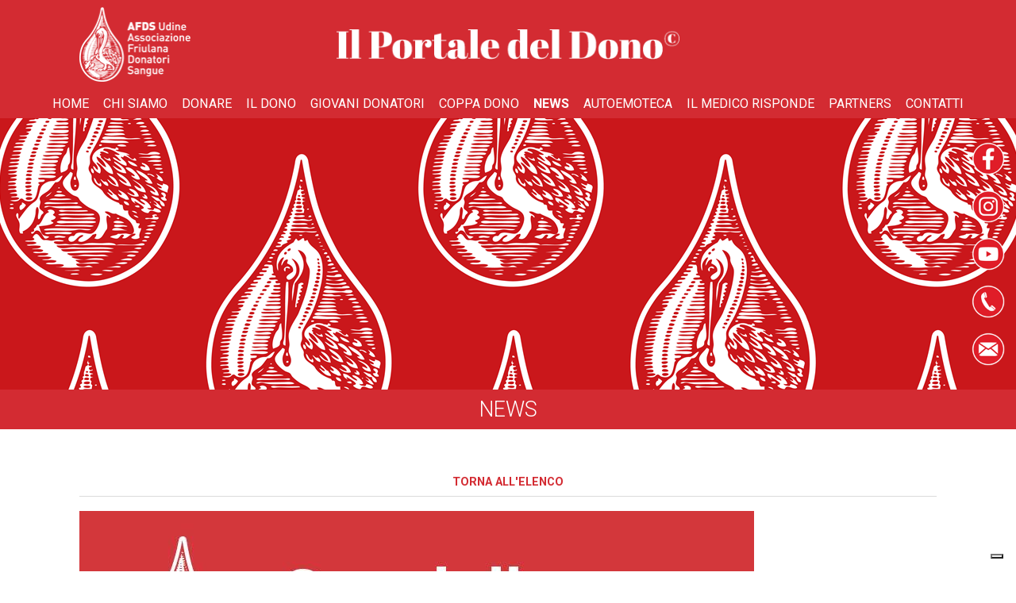

--- FILE ---
content_type: text/html; charset=utf-8
request_url: https://www.portaledeldono.it/news/news/seduta-del-27-ottobre-2017/
body_size: 35090
content:


<!DOCTYPE html>

<html xmlns="http://www.w3.org/1999/xhtml" dir="ltr" lang="it" xml:lang="it" >
<head id="ctl00_Head1"><meta http-equiv="content-type" content="text/html;charset=UTF-8" /> 
    <!--[if IE]>
        <meta http-equiv="X-UA-Compatible" content="IE=EmulateIE9" />
    <![endif]-->
    
    <!-- Google Tag Manager -->
    <script>(function (w, d, s, l, i) {
    w[l] = w[l] || []; w[l].push({
    'gtm.start':
    new Date().getTime(), event: 'gtm.js'
    }); var f = d.getElementsByTagName(s)[0],
    j = d.createElement(s), dl = l != 'dataLayer' ? '&l=' + l : ''; j.async = true; j.src =
    'https://www.googletagmanager.com/gtm.js?id=' + i + dl; f.parentNode.insertBefore(j, f);
    })(window, document, 'script', 'dataLayer', 'GTM-5HBFLRH');</script>
    <!-- End Google Tag Manager -->

    	
    <title>SEDUTA DEL 27 OTTOBRE 2017 | A.F.D.S.</title>  
    <meta name="description" content="Il Consiglio dà il benvenuto alla dottoressa Germana Bruni che subentra al consigliere Cosci per la zona di Udine est. I consiglieri e la Giunta esprimono..." />
    <meta name="robots" content="index, follow" />
    <meta name="DC.Title" xml:lang="IT" lang="IT" content="SEDUTA DEL 27 OTTOBRE 2017 | A.F.D.S." />
    <link rel="canonical" href="https://www.portaledeldono.it/news/news/seduta-del-27-ottobre-2017/" />  
    <meta property="og:image" content="https://www.portaledeldono.it/contenuti/news/consiglio-direttivo_173.jpg?t=18102024093011" />
    <meta property="og:title" content="SEDUTA DEL 27 OTTOBRE 2017"/>
    <meta property="og:description" content="Il Consiglio dà il benvenuto alla dottoressa Germana Bruni che subentra al consigliere Cosci per la zona di Udine est. I consiglieri e la Giunta esprimono pareri più che positivi sulle riunioni di zona autunnali. Il Consiglio decide di non partecipare alla iniziativa Idea solidale e traccia le linee organizzative per la partecipazione a Telethon di cui è nominato responsabile il consigliere..."/>
    <meta property="og:url" content="https://www.portaledeldono.it/news/news/seduta-del-27-ottobre-2017/" />
    <meta property="og:site_name" content="AFDS"/> 
    <meta name="twitter:card" content="summary" />
    <meta name="twitter:title" content="SEDUTA DEL 27 OTTOBRE 2017" />
    <meta name="twitter:description" content="Il Consiglio dà il benvenuto alla dottoressa Germana Bruni che subentra al consigliere Cosci per la zona di Udine est. I consiglieri e la Giunta esprimono pareri più che positivi sulle riunioni di zona autunnali. Il Consiglio decide di non partecipare alla iniziativa Idea solidale e traccia le linee organizzative per la partecipazione a Telethon di cui è nominato responsabile il consigliere..." />
<meta name="referrer" content="origin" />
    <meta name="msvalidate.01" content="05233519BCCE397559500D2C69B38BB2" />
    <meta name="google-site-verification" content="apvQA0xF5TLEfnCb-O7he_S6gC-BMGxbIkIyPECW0G0" />
    <meta name="geo.position" content="46.0773744;13.2284135" />
    <meta name="ICBM" content="46.0773744, 13.2284135" />
    <meta name="viewport" content="width=device-width, user-scalable=yes, initial-scale=1.0, minimum-scale=1.0, maximum-scale=10.0" /><link rel="alternate" hreflang="it" href="https://www.portaledeldono.it/news/news/" />
<link rel="shortcut icon" href="../../../favicon.ico" type="image/x-icon" /><link rel="icon" href="../../../favicon.ico" type="image/x-icon" />
    <script src="https://www.portaledeldono.it/js/jquery.min.js" type="text/javascript"></script>    
    <meta name="theme-color" content="#D32B32" /></head>
<body class="preload">
    
    <!-- Google Tag Manager (noscript) -->
    <noscript><iframe src="https://www.googletagmanager.com/ns.html?id=GTM-5HBFLRH" height="0" width="0" style="display:none;visibility:hidden"></iframe></noscript>
    <!-- End Google Tag Manager (noscript) -->

    <div class="boxCaricamentoCss" style="position: fixed; top: 0; right: 0; bottom: 0; left: 0; padding: 20px; z-index: 999999; background: white; display: -webkit-flex; display: flex; -ms-flex-direction: column; -webkit-flex-direction: column; flex-direction: column; justify-content: center; align-items: center;">
        <img src="https://www.portaledeldono.it/immagini/marchio-goccia.png" alt="A.F.D.S." style="max-width: 100%; margin-bottom: 20px;" />
        <img src="https://www.portaledeldono.it/immagini/loading.gif" alt="" />
    </div>
    <form name="aspnetForm" method="post" action="https://www.portaledeldono.it/news/news/seduta-del-27-ottobre-2017/" id="aspnetForm">
<div>
<input type="hidden" name="__EVENTTARGET" id="__EVENTTARGET" value="" />
<input type="hidden" name="__EVENTARGUMENT" id="__EVENTARGUMENT" value="" />
<input type="hidden" name="__VIEWSTATE" id="__VIEWSTATE" value="yZUAG3MqMCekKLkvkPXhf6BNV7kbZ9Ewk5Bw3soHway4EIYfp+EtuI0muK++iwQaUsii2MoNXaPc9iu5Br5HqZKugyoJmS4vEEFj7r7CpQrOIJXhSgUCjdw/8kouUFSBTFzsHRcEBfBPqFg015SeU7bqnYwE3ChrbOK5daa0xNeLxlA78kJdi5r6n6WyDDv8rlTdk44pEB6ypCtljEiIIQF1MaVFyy1f77LlA43jAatw6eQ1Lqx0X2PUCw3PPD+3OBqOALs46zyr/JSuKHYG9JDZRNJXw34HPmBvCQ7mfuDqSyVwQVMGZIGjrgULYu78IR1qMmmYLHcsKovFHcnWoLMIs7wLKSOqoMqk3Yjw5Qcsp/tKFNXi9NWPDH6S1NfkMHHNJdADGBdGZHKxRBOZyar8yAwYq5g5MqyNoKKW3tcrsVcboWzlm6MGdLx5eV/Lf4AowfZviHqTq5X8+em5zcAdgSDGHtYpuY6D9DFVAdB5jUcY8rimHfkFJAhgJfgcegtEUvz6gXcj2q7vDUlqkv8nFQ7sxCDZOB+7pZANJKdFtdBx0LVf3HjztwlzmxJpSNg+cvYhYgcGKMGmIPzN4nlTYbzRDjO1/ueOAFQg6K1dc2aPHcJcdu9XWxOneg1HqShVT1ms8V+34dBo1BFQKmFX8hXv5JnR2lYVK5lf2M6TUFeissfQRNI5GnK8YPK0/jOEfVs2wrK+mkWRS8VDjHxKvKnihg+/43UedwmmkQdasJEFp+oUMiCT8U+UbCScC9JdE5BHBee4riOt24DlAXdKS2hYZuyT+pghKGKorK+bbqhRpMvIk4zxn2RlqmzI+oMnoLUo/7TUtb8s+RpMoVRqcymHzx0+3FdfJf+Rqjl6zUZaKQDbOqtFjDYCVhV7sj+h+Kq11/A3LVq5FuDKYwVZ8Le3d+DMRgb8dnuDEXqZ3BRosk+FuPBHasHZDYEqfajHfMFVBId88mtWTR0l2K8kFV15wS/nMcKWfp0eWgSraZbsS7FSl4hzcNWmZbxH8zPXH7KVAWtG7PGhkLgBmqow+ogdOeqd5jiHM79/fCGYgG8AMIsSoc/J36eCA0oBCvbRxdEYAGlwqBWGstGPv/77P+d5911i7p8VyKmnUh/NjXT7OC9BBRroVMiCfF3LAaX/xX8uKa0MO17GvikGE9BKWCeMriyrJab+HKef6u+QzPrr+vvok1CXqAo/XaCFb6CKD339zzJ57fCrplHGDCqqsYh1DBuQfdsXuNaY2tP4TZz8CFZNKblfUrfp/9Oj9vTEcFCWOT07+V2RXia24/5hqkVDb+M1OrJ6t4cobUhvrz3pdPNGSOLhIqqztW96wnuRakgCKrlrWViUQEXOt6Jo6KhXQX5y4g/mYA37oVmMJDr5tgAYUwWhnGuwOtkgYViWPdTEXrU2PnJ8+kSgbDC4YyVlbEySgxjZsIF/olIamOyL670zt9+lDRj9R6wLEm8A7ZBSUao2bTVWJITSu+770lL5ezltinlMr9KKTJgdNmw3L5FCBxc6VM6b3ICGnYInvQmena8/4UvCO1+wBAma+5ZwCdh8rj2S3e69gNK0PHN25+O+pOxf3M7ciGEOd9g58b9Sbf9FdpDmW2wt18WrpHO807bdF064P2/EjB8JuFmx+AkxU2XOZAsYVe68Qh3LZCZC3Go0NqfVTcr3L/[base64]/DV1x/GzyHTPWPARrLC/K8t4Kx7pLQXwE+opvGU3lPx7LijEP/+4NPaWBADGdQP/hw2sCJMedDK6KjMAwHftdtde9PzgffhBOuR/tPF5qzzlz8MJeMHgxcl1YlLB/NKZMVmoSl66iTYSFWjgnlskRbBtk3vKnHiHSOKmN1v++zLk+2+1q+D3Q6vRUwoJBNVUwAgaBG2EHFXLGGATuTcH46cMe7LiuC7zzC65Y1q/loFTrUPKjLhYuzfdVSxj6doIolipVQlCVB2Ys1XRye2Jjx+nOGNMQrImEqjsI2xxseBBH/0jau3qFcTgL8OvEVPX5kEFdJNtuYTo+APD9D+OvVDHELFo9YUV+jzDBbvob3fRf9O5rnCT9ARz3glJwnxH4f+sD6Rl/eI4NCJwIwfgZu+0i1cO/1y1lC8hGl0mPcEhOV+6zky34JLwErUBgaqcUcy4Z0nlY1u5xkP9Pifmzs24i1084h4XktLOzzr2hgxx8Sm+X4X155lCYO+AJjiNNkeuBztCnZKWOyHToGiFHWi4msrHcU5S/7GnaRkvGre8ugwzgBy1AI+HGC2cTDZibCLaIxzRI1N82luz8W4Dvgqw/CCS7Ge9sZNEpsUzNRUhXpVdKByf3p6i4cV07d3/T3ijQrBiraD4WHby+LLq8IUObSVFFtd1nVGR+j1drmptrK1lRkFPC3jGnVImt70dov0CP3HLA2Pp2pey0qC5hQEcE/ROPeFa8vEXH72hWQvPrlhwfQccUpZ8QafvwHCfTW07oZfKY+4Oo+XvsArkQ29gXN6crdqO2UxQVuBJ3boeG9iEaPoLGj1JPj5MOMhIBID+uYhblBOerlyqFQFU6o/GfA/lhA5veal+YcxC+srHnj6MR1FUj95UkRpV3mfhnMax0YK0+cSRJ5XF++B5YTShuQYH2YscsLNOHHitMZItU2hRKsGNnWU3zvRHYj/p71Mt96MXEcyA9RYOJEdhSlOdyS63qcNCr/l72MXaSLNXryRvxZGUH5ZnEipT3BheEhYwbBKc1/XovkzqNF5Q864/5/op1np9TtqBTwFxb7LNlYiMHScimrRsIuSsVRVX39Z7CW9vVxnmyjg0/afE3KvO8E/dwO7YnlMasx/9+bKVCO4+TJJbouHbhGcqUXkk0e5I/z33k6Wo6vXGiv9ykC29fxUB75OTgdk63590mJbB9HMW/GR1lHLctVmp6REMQvBGdrOQGzSR9ZPeOUhxSdttFrxjYB2/hdq3jSeUmOBsCZNzuewrWQrL49K34c3VrXEQWlAa84ET9Z6WzNA8gEBsdMEAR7bz1k5W1vbOOa480zlCT/T0LG/4FHOCaiA7p5DXaJZIh/0RMjPAbLPoHlSr444s6Ey7ZJR1Aroa22fTaf9LKaKl7RTdQGQHRvfdonPX0afyH/[base64]/5K6t3bzJY6qtQ0RVYQGPPmeUTC7YxoU+OeZyXC1nErjHpBTMcvN3TBdrBssx5C0pTkaH7ubCJfJo+WVzWuAtTU+aUobKS2xuf48yK3A/ihdkiZGO0NY2YUoSrwOq+iDNsGKFynS9YWLtRIqKOzbphDQ4YhseuRMD6OIXiIVurYOGoaRltJwcqMOSgWcZEN2K1VQ9DUaXFvJIPZ5kc8uuq1LTE6cs9J+B0/rVo2zsrK50LNztC6O2FAOMfqMRkjmJOhzACtcxj6swhUWwuKDUqQfbqHmObvb/vTEmKSOeUJXb0eoGChQbSjAAOUTWses5uinLNpQfaAOUPFYcbg7bliyPnXm05hagrcBgmD9PjytJlHu8hAVJSuyNw/kiMprntXbRo3T97M6wb0vpVgVyBW0/5tlABiMa9z4P33tgkzQSuIT6mriSPW7m+U7vQEWcw1WGHL/h37Pie0IqVL4+c8NQN6sPLzJFb5uCwbppotfx4WvXmWebm2J+22/mLV8ojST/L7uaroFMWCUmc3VUKNPnrOQnr8uEntDeljd046NfeDsKTHLYCgYgHSIuNEmk8xzXvjj1R6u8KAA/RzzqCddl6sTE24Gu4dl33ZgfPhAqUC+QnXPDPf2v3dlAYb+dszacJUlBssZ3nRF11Nev63TH2CqZNrEd4MB8qhD0OoR6lpRY0psASBH4PJTUEp797yQaXK6UQyGQSJLtfdJZJ8XBvJFIfntPnRCJzHSu3xfhOSdl9Cgo6Zlthu9Tgc6rL8StHTijHc0OiLHPa/it6eLKcT4vRdUbBIxaOcRFjzhVTi5/6zh0Q7Hy8u0gtoq9FuVaUO7ow4E/AlWviujjHxSrMlLmurIUz8UcNp6cDsZqEYc2XGYFX+n7HtHzRvf7kckNzyPoJlSJRGxxD0KEkycvRGTSCGzwS1K63D3SuWQxVj7r6dc3xcgbwuJbbM5moBySZCA4ttQVFGqKYF9FDN4Px5Gj1DiTzZiu/rmZPeEBK89T5Wy7qo1f387WAbBQDeD5aD13LxXvnT1FkqTC38e6EnCXmJWS/h0WCs/fC68kidOlcjWSA7c4zCwactJWTZc2i5Xt7VZgD9SZn8v9evSnXI/A8AvhbY7Fn8X5AUkZHC7VBlrPqSfsgW2SdxcIYvZFr9Cc0uNARVy1fMjhvj0ZQSujDAOJSVLshcznBye+f66biLVi6RRfk+ePcFLX/xGKfJtCo/spXjQxxidftHe1gpH+FjseKMxbQBo3bs3zaOMkN16zNCgXdj3iCSBUs14CXANzHIWL1JQgaPkeNZsNeRf95f9yAzoLXip8NoiPvZz/LyzvKRYsL2rAcXKzPR+t1O/TGnbop1JfFFsTrDc2NDWdXJpMkHgC3TcKdafG/TWict3yAelqmfrGLh9GJFpoArfa9xDeFAsY03TOzEzGL8lO4vQnz21fBI2nFhZkAYr4itLQ3tJxEXALcp0/40XIjQRDCYYgh1kQFCe86NPkodkhE8gh/FLp5RGd0tdAaF9g6VOZc21GBQmaV0IjQyypihN/BE6rKKW6IZz2SD9fSpeoirU/UJ37exvxcGbSm9IXw1WLZx3J+3xKSAlrpFhtK9kn9n/[base64]/eVqVXCi7Zn2SVFoQoSPgHf6ZbqHSQGdnWyE29dpQ/K6uyc41L33h02bS+EwMLqBLDynKeOUNTaCl6xHn+5SqO+71L/HbQOVTKPVaySTkV0Rn5b/CpB3OCjc7MamfNz+10erBsZcYYQuqX87aRZ1qVGK+Lv5JMy+ao7LS05YT9ETQhw/wsEJB53UMxxwwr1H/j1LxbfCIymnIo2HyPAGjqeXi48/8bdPhL3JwtGe9ss9RhuT6x8AP4pIBs20THdo8AcyC2SEMsbH61Xk9fHUEEkiN/J8zS03q7UHbnqJ7UFb/xyfF+uRTCApKjW/3gL9WVYJHtbnX0fLJDIgEiXP4vvhXHiVdmOZxm/Q2ptnz0Ti8xoWDv0y6NGXP/f+DhaOCVJsrdqB9jndkhrZRtQvN7MH1HM8mxa8Em0CCZcAHQZ64DtdgVIMCjUmruv9FkOIkM2LuMbXK06nkCflQnyC9bX5KlRU9zsFNLbYhU4hMYU5Fc9dnOWI6JzRLgi7nJU6ZWBzF2VfkpxAdFITzQVxgxEVkYDvw1JBJ+nVUTr/JPAcRSs7ipNbfRKflgmeuz13NTJIrOa3F1Xm92wEO/UtESGPwnuWl58MrwVXwMcURL+cfUYYp1ymCq4DSLxMkkdIOX7tBn6mad0yKsHrH8m3dw39FSc7fmrtB9TQFOmpgut7P0zBPfOh8UBQY5vEJABpuYAirHgsKtz20/wEXdmaN0TZ+iHhAUFlC4+12oKr2IZnVp54kKqjB4O1BnHQOJb4rVnVXiMDCWySfLTKlybhT9NdfIxEEqM0UztJer9qwR8522FccxOs59Z7SmfbJMv8OjvyDEJ7N70pbl0qAxCvW9XdyMDeBjHXyYUXyrvi96n/zFIXz2MZa/my/TIbh6TogRtGvubgo/vLMwgPA=" />
</div>

<script type="text/javascript">
//<![CDATA[
var theForm = document.forms['aspnetForm'];
if (!theForm) {
    theForm = document.aspnetForm;
}
function __doPostBack(eventTarget, eventArgument) {
    if (!theForm.onsubmit || (theForm.onsubmit() != false)) {
        theForm.__EVENTTARGET.value = eventTarget;
        theForm.__EVENTARGUMENT.value = eventArgument;
        theForm.submit();
    }
}
//]]>
</script>


<script src="https://ajax.aspnetcdn.com/ajax/4.6/1/WebForms.js" type="text/javascript"></script>
<script type="text/javascript">
//<![CDATA[
window.WebForm_PostBackOptions||document.write('<script type="text/javascript" src="/WebResource.axd?d=pynGkmcFUV13He1Qd6_TZCaoJEn7pLejQpBJQVMxGtG277pA5WaWzg-EpOA3Zfo7F8phCBv763Ll4rzxNLWdBA2&amp;t=638628279619783110"><\/script>');//]]>
</script>



<script src="https://ajax.aspnetcdn.com/ajax/4.6/1/MicrosoftAjax.debug.js" type="text/javascript"></script>
<script type="text/javascript">
//<![CDATA[
(window.Sys && Sys._Application && Sys.Observer)||document.write('<script type="text/javascript" src="/ScriptResource.axd?d=D9drwtSJ4hBA6O8UhT6CQo8-7qmHaXJFvyuiivpLPLhHZWKgqQNMoz7YXmAvBrn37JtrGnSB0oixLaZX_0MVsa9nAct1QEUYAu-7vYnIy5LANxLSPgF7gVTkfGTnJi58yrVwMqhQ8eifBcbcyflrJxYvX8M9zZD6rTowloO043c1&t=2a9d95e3"><\/script>');//]]>
</script>

<script type="text/javascript">
//<![CDATA[
if (typeof(Sys) === 'undefined') throw new Error('ASP.NET Ajax client-side framework failed to load.');
//]]>
</script>

<script src="https://ajax.aspnetcdn.com/ajax/4.6/1/MicrosoftAjaxWebForms.debug.js" type="text/javascript"></script>
<script type="text/javascript">
//<![CDATA[
(window.Sys && Sys.WebForms)||document.write('<script type="text/javascript" src="/ScriptResource.axd?d=JnUc-DEDOM5KzzVKtsL1tSo00lU-SSUZ-KScnMhcZRNK5SCAoXTrt6KRLlKxoObCZSlir6380BcEVJqTsYzIKhhky7vAs1ndPZfPnPgDCxkWvDWzmQ13eNL6UycerU8jxfhg9r4YPbuS1PHF2ttXZD4B5OGzEx6zGP1j0Kieb8JKotxusa9sPTCqx1WfekNw0&t=2a9d95e3"><\/script>');//]]>
</script>

<div>

	<input type="hidden" name="__VIEWSTATEGENERATOR" id="__VIEWSTATEGENERATOR" value="597EA702" />
	<input type="hidden" name="__VIEWSTATEENCRYPTED" id="__VIEWSTATEENCRYPTED" value="" />
</div>
        <script type="text/javascript">
//<![CDATA[
Sys.WebForms.PageRequestManager._initialize('ctl00$ScriptManager1', 'aspnetForm', [], [], [], 90, 'ctl00');
//]]>
</script>

        <div id="ctl00_UpdateProgress1" style="display:none;">
	<div id="loading"><img src="https://www.portaledeldono.it/immagini/loading.gif" alt="" id="loadingLink" /></div>
</div>
        
        <header>
            <div class="headerRosso">
                <table><tr>
                    <td class="marchioGoccia"><a href="https://www.portaledeldono.it/home/"><img src="https://www.portaledeldono.it/immagini/marchio-goccia.png" alt="A.F.D.S." /></a></td>
                    <td class="marchioScritta"><img src="https://www.portaledeldono.it/immagini/scritta-marchio.png" alt="" /></td>
                    <td class="marchioFidas"><img src="https://www.portaledeldono.it/immagini/marchio-fidas.png" alt="" class="invisibile" /></td>
                    
                </tr></table>
            </div>
            <nav class="menu">
                <div class="voceMenu voceMenu0 "><a href="https://www.portaledeldono.it/home/">Home</a></div><div class="voceMenu voceMenu0  voceMenuConSottomenu"><a href="https://www.portaledeldono.it/chi-siamo/chi-siamo/">Chi Siamo</a><div class="sottomenu"><div class="voceMenu voceMenu1 "><a href="https://www.portaledeldono.it/chi-siamo/chi-siamo/">Chi Siamo</a></div><div class="voceMenu voceMenu1 "><a href="https://www.portaledeldono.it/chi-siamo/la-storia/">La Storia</a></div><div class="voceMenu voceMenu1 "><a href="https://www.portaledeldono.it/chi-siamo/statuto-e-regolamenti/">Statuto e Regolamenti</a></div><div class="voceMenu voceMenu1 "><a href="https://www.portaledeldono.it/sezioni/">Sezioni</a></div></div></div><div class="voceMenu voceMenu0  voceMenuConSottomenu"><a href="https://www.portaledeldono.it/donare/24-ore-di-dono/">Donare</a><div class="sottomenu"><div class="voceMenu voceMenu1 "><a href="https://www.portaledeldono.it/donare/24-ore-di-dono/">24 ore di Dono</a></div><div class="voceMenu voceMenu1 "><a href="https://www.portaledeldono.it/donare/donare/">DONARE</a></div><div class="voceMenu voceMenu1 "><a href="https://www.portaledeldono.it/donare/come-donare/">Come Donare</a></div><div class="voceMenu voceMenu1 "><a href="https://www.portaledeldono.it/donare/prepararsi-al-dono/">Alimentazione</a></div><div class="voceMenu voceMenu1 "><a href="https://www.portaledeldono.it/donare/esami-al-donatore/">Esami al Donatore</a></div><div class="voceMenu voceMenu1 "><a href="https://www.portaledeldono.it/donare/domande-frequenti/">Domande Frequenti</a></div><div class="voceMenu voceMenu1 "><a href="https://www.portaledeldono.it/donare/idoneita/">Idoneit&#224;</a></div><div class="voceMenu voceMenu1 "><a href="https://www.portaledeldono.it/donare/sospensione-al-dono/">Sospensione al Dono</a></div><div class="voceMenu voceMenu1 "><a href="https://www.portaledeldono.it/donare/prenota/">Prenota</a></div><div class="voceMenu voceMenu1 "><a href="https://www.portaledeldono.it/donare/dona-al-meglio/">Cosa Dovrei Donare</a></div></div></div><div class="voceMenu voceMenu0  voceMenuConSottomenu"><a href="https://www.portaledeldono.it/il-dono/">Il Dono</a><div class="sottomenu"><div class="voceMenu voceMenu1 "><a href="https://www.portaledeldono.it/il-dono/">La rivista</a></div><div class="voceMenu voceMenu1 "><a href="https://www.portaledeldono.it/lauree-in-dono/">Lauree in dono</a></div><div class="voceMenu voceMenu1 "><a href="https://www.portaledeldono.it/donatori-in-famiglia/">Donatori in famiglia</a></div></div></div><div class="voceMenu voceMenu0 "><a href="https://www.portaledeldono.it/giovani-donatori/">Giovani donatori</a></div><div class="voceMenu voceMenu0 "><a href="https://www.portaledeldono.it/coppa-dono/">Coppa Dono</a></div><div class="voceMenu voceMenu0  voceMenuAttiva voceMenuConSottomenu"><a href="https://www.portaledeldono.it/news/">News</a><div class="sottomenu"><div class="voceMenu voceMenu1  voceMenuAttiva"><a href="https://www.portaledeldono.it/news/">Tutte</a></div><div class="voceMenu voceMenu1  voceMenuAttiva"><a href="https://www.portaledeldono.it/news/news/">News</a></div></div></div><div class="voceMenu voceMenu0 "><a href="https://www.portaledeldono.it/eventi/">Autoemoteca</a></div><div class="voceMenu voceMenu0 "><a href="https://www.portaledeldono.it/il-medico-risponde/">Il medico risponde</a></div><div class="voceMenu voceMenu0 "><a href="https://www.portaledeldono.it/partners/">Partners</a></div><div class="voceMenu voceMenu0  voceMenuConSottomenu"><a href="https://www.portaledeldono.it/contatti/">Contatti</a><div class="sottomenu"><div class="voceMenu voceMenu1 "><a href="https://www.portaledeldono.it/contatti/">Contatti</a></div><div class="voceMenu voceMenu1 "><a href="https://www.portaledeldono.it/dove-donare/">Dove Donare</a></div></div></div>
            </nav>
            <a class="mostraMenuPiccolo">
              <span></span>
              <span></span>
              <span></span>
            </a>
            <nav class="menuPiccolo">
                <div class="voceMenu voceMenu0 "><a href="https://www.portaledeldono.it/home/">Home</a></div><div class="voceMenu voceMenu0  voceMenuConSottomenu"><a href="https://www.portaledeldono.it/chi-siamo/chi-siamo/">Chi Siamo</a><div class="sottomenu"><div class="voceMenu voceMenu1 "><a href="https://www.portaledeldono.it/chi-siamo/chi-siamo/">Chi Siamo</a></div><div class="voceMenu voceMenu1 "><a href="https://www.portaledeldono.it/chi-siamo/la-storia/">La Storia</a></div><div class="voceMenu voceMenu1 "><a href="https://www.portaledeldono.it/chi-siamo/statuto-e-regolamenti/">Statuto e Regolamenti</a></div><div class="voceMenu voceMenu1 "><a href="https://www.portaledeldono.it/sezioni/">Sezioni</a></div></div></div><div class="voceMenu voceMenu0  voceMenuConSottomenu"><a href="https://www.portaledeldono.it/donare/24-ore-di-dono/">Donare</a><div class="sottomenu"><div class="voceMenu voceMenu1 "><a href="https://www.portaledeldono.it/donare/24-ore-di-dono/">24 ore di Dono</a></div><div class="voceMenu voceMenu1 "><a href="https://www.portaledeldono.it/donare/donare/">DONARE</a></div><div class="voceMenu voceMenu1 "><a href="https://www.portaledeldono.it/donare/come-donare/">Come Donare</a></div><div class="voceMenu voceMenu1 "><a href="https://www.portaledeldono.it/donare/prepararsi-al-dono/">Alimentazione</a></div><div class="voceMenu voceMenu1 "><a href="https://www.portaledeldono.it/donare/esami-al-donatore/">Esami al Donatore</a></div><div class="voceMenu voceMenu1 "><a href="https://www.portaledeldono.it/donare/domande-frequenti/">Domande Frequenti</a></div><div class="voceMenu voceMenu1 "><a href="https://www.portaledeldono.it/donare/idoneita/">Idoneit&#224;</a></div><div class="voceMenu voceMenu1 "><a href="https://www.portaledeldono.it/donare/sospensione-al-dono/">Sospensione al Dono</a></div><div class="voceMenu voceMenu1 "><a href="https://www.portaledeldono.it/donare/prenota/">Prenota</a></div><div class="voceMenu voceMenu1 "><a href="https://www.portaledeldono.it/donare/dona-al-meglio/">Cosa Dovrei Donare</a></div></div></div><div class="voceMenu voceMenu0  voceMenuConSottomenu"><a href="https://www.portaledeldono.it/il-dono/">Il Dono</a><div class="sottomenu"><div class="voceMenu voceMenu1 "><a href="https://www.portaledeldono.it/il-dono/">La rivista</a></div><div class="voceMenu voceMenu1 "><a href="https://www.portaledeldono.it/lauree-in-dono/">Lauree in dono</a></div><div class="voceMenu voceMenu1 "><a href="https://www.portaledeldono.it/donatori-in-famiglia/">Donatori in famiglia</a></div></div></div><div class="voceMenu voceMenu0 "><a href="https://www.portaledeldono.it/giovani-donatori/">Giovani donatori</a></div><div class="voceMenu voceMenu0 "><a href="https://www.portaledeldono.it/coppa-dono/">Coppa Dono</a></div><div class="voceMenu voceMenu0  voceMenuAttiva voceMenuConSottomenu"><a href="https://www.portaledeldono.it/news/">News</a><div class="sottomenu"><div class="voceMenu voceMenu1  voceMenuAttiva"><a href="https://www.portaledeldono.it/news/">Tutte</a></div><div class="voceMenu voceMenu1  voceMenuAttiva"><a href="https://www.portaledeldono.it/news/news/">News</a></div></div></div><div class="voceMenu voceMenu0 "><a href="https://www.portaledeldono.it/eventi/">Autoemoteca</a></div><div class="voceMenu voceMenu0 "><a href="https://www.portaledeldono.it/il-medico-risponde/">Il medico risponde</a></div><div class="voceMenu voceMenu0 "><a href="https://www.portaledeldono.it/partners/">Partners</a></div><div class="voceMenu voceMenu0  voceMenuConSottomenu"><a href="https://www.portaledeldono.it/contatti/">Contatti</a><div class="sottomenu"><div class="voceMenu voceMenu1 "><a href="https://www.portaledeldono.it/contatti/">Contatti</a></div><div class="voceMenu voceMenu1 "><a href="https://www.portaledeldono.it/dove-donare/">Dove Donare</a></div></div></div>
                
                
            </nav>
        </header>

        <div class="immaginiTestata">
            
    <div id="ctl00_cphImmagineTestata_bt_pnlImmagineTestata" class="immagineTestata" style="background-image:url('https://www.portaledeldono.it//immagini/testataDefault.png');">

</div>




            
            <div class="social">
                <a href="https://www.facebook.com/AFDSudine/" target="_blank" rel="nofollow"><img src="https://www.portaledeldono.it/immagini/social_facebook.png" alt="Facebook" /></a>
                <a href="https://www.instagram.com/afdsudineofficial/" target="_blank" rel="nofollow"><img src="https://www.portaledeldono.it/immagini/social_instagram.png" alt="Instagram" /></a>
                <a href="https://m.youtube.com/channel/UChXrrZhB8SZGDQg6E3YV2mA" target="_blank" rel="nofollow"><img src="https://www.portaledeldono.it/immagini/social_youtube.png" alt="YouTube" /></a>
                <a href="tel:0432481818"><img src="https://www.portaledeldono.it/immagini/social_telefono.png" alt="Telefono" /></a>
                <a href="mailto:segreteria@afdsud.it"><img src="https://www.portaledeldono.it/immagini/social_email.png" alt="Email" /></a>
            </div>
        </div>

        
            <span id="ctl00_cphTitoloPagina_lbTitoloPagina" class="titoloPagina">News</span>
        

        
            
        <div id="ctl00_pnlCorpo" class="corpo">
	
            <table><tr>
                <td class="corpoSx">
                    
    <div class="torna">
        <a id="ctl00_cphCorpo_hlTorna" href="https://www.portaledeldono.it/news/news/?p=0#notizia_161">Torna all'elenco</a>
    </div>

    <a id="ctl00_cphCorpo_hlImmagine" title=" " class="immaginePrincipale fancybox" data-fancybox="immagini" data-caption="" href="https://www.portaledeldono.it/contenuti/news/consiglio-direttivo_173_o.jpg?t=18102024093011"><img id="ctl00_cphCorpo_imgImmagine" title=" " itemprop="image" src="https://www.portaledeldono.it/contenuti/news/consiglio-direttivo_173_g.jpg?t=18102024093011" alt=" " style="border-width:0px;" /></a>

    <h1 class="titolo titoloInterno">SEDUTA DEL 27 OTTOBRE 2017</h1>
    <span id="ctl00_cphCorpo_lbDatapubblicazione" class="dataNotizia">31 Ottobre 2017</span>
    <div class="descrizione"><p>Il Consiglio d&agrave; il benvenuto alla dottoressa Germana Bruni che subentra al consigliere Cosci per la zona di Udine est. I consiglieri e la Giunta esprimono pareri pi&ugrave; che positivi sulle riunioni di zona autunnali. Il Consiglio decide di non partecipare alla iniziativa Idea solidale e traccia le linee organizzative per la partecipazione a Telethon di cui &egrave; nominato responsabile il consigliere Arno Pittino coadiuvato dai colleghi Di Benedetto e Moret. Il consigliere prof. Rossi &egrave; nominato referente per l&rsquo;aggregazione di un gruppo giovani. E&rsquo; iniziata la discussione sui progetti presentati da alcune zone per i quali verr&agrave; nella prossima seduta emanato un regolamento. Il vice Presidente Carrera presenta il progetto di una corale associativa da far esordire in occasione del 60&deg; dell&rsquo;Associazione come segno di unit&agrave; e collaborazione.</p></div>

      

      
    
    

    

    
     
    


                </td>
            </tr></table>
        
</div>
        
        <footer>
            <table><tr>
                <td class="testoForm">
                    <table><tr>
                        <td class="testo">
                            <div class="vcard address-vcard">
                                <span class="org"><img src="https://www.portaledeldono.it/immagini/marchio-goccia.png" alt="A.F.D.S." /></span>
                                AFDS c/o Azienda Ospedaliera Universitaria<br />
                                <span class="adr">
                                    <span class="street-address">Piazzale S. Maria della Misericordia 15</span><br />
                                    <span class="postal-code">33100</span> 
                                    <span class="locality">Udine</span> (<span class="region">UD</span>)<br />
                                </span>
                                <span class="telbox">Tel. <span class="tel"><a href="tel:0432481818">0432/481818</a></span></span>
                                <span class="faxbox">Fax <span class="fax">0432/481200</span></span>
                                <span class="voceAnagrafica">C.F. 80009140304</span>
                            </div>
                        </td>
                    </tr></table>
                </td>
                <td class="orari">
                    <div class="orari">
                        <h3>Orari Ufficio</h3>
                        <p><strong>Orari di apertura al pubblico della segreteria:&nbsp;</strong></p>

<p>Luned&igrave;&nbsp; &nbsp; &nbsp; &nbsp; &nbsp; &nbsp; 9.30 - 15.00</p>

<p>Marted&igrave;&nbsp; &nbsp; &nbsp; &nbsp; &nbsp; 9.30 - 12.30</p>

<p>Mercoled&igrave;&nbsp; &nbsp; &nbsp; 9.30 - 15.00</p>

<p>Gioved&igrave;&nbsp; &nbsp; &nbsp; &nbsp; &nbsp; 9.30 - 15.00</p>

<p>Venerd&igrave;&nbsp; &nbsp; &nbsp; &nbsp; &nbsp; 9.30 - 15.00</p>

<p>Sabato&nbsp; &nbsp; &nbsp; &nbsp; &nbsp; &nbsp;9.30 - 12.30</p>
                    </div>
                </td>
                <td class="informativaApp">
                    <a href="https://www.portaledeldono.it/amministrazione-trasparente/">Amministrazione Trasparente</a><br />
                    <a href="https://my.pressline.it/Customer.aspx?param=4d5YRF0%2bWRBVi8GxPAFq0DOgCTfgtWSm0fO2IPlQWB2jmFd4wnSh6126juCr%2bTisOBz5w0CjaBZAFth6aYI2xQBen2VzTJjt" target="_blank">Press</a><br />
                    <a href="https://www.portaledeldono.it/privacy/">Privacy</a><br />
                    <a href="https://www.portaledeldono.it/cookie/">Cookie Policy</a><br />
                    <a href="https://www.portaledeldono.it/credits/">Credits</a>
                </td>
            </tr></table>
        </footer> 

        
        <link href='https://fonts.googleapis.com/css?family=Roboto:300italic,400italic,700italic,400,700,300&subset=latin,latin-ext' rel='stylesheet' type='text/css' />
        <link href="https://www.portaledeldono.it/css/stili.min.css" rel="stylesheet" type="text/css" />
        <script src="https://www.portaledeldono.it/js/bxslider/jquery.bxslider.min.js"></script>
        <link href="https://www.portaledeldono.it/js/bxslider/jquery.bxslider.min.css" rel="stylesheet" />

        
    
	<script type="text/javascript" src="https://www.portaledeldono.it/js/fancybox/jquery.fancybox.min.js"></script>
	<link rel="stylesheet" type="text/css" href="https://www.portaledeldono.it/js/fancybox/jquery.fancybox.min.css" />
    <script type="text/javascript">
       function pageLoad() {
            $(".fancybox").fancybox();
       };
    </script>
    
    
    <script src="https://www.portaledeldono.it/js/masonry/masonry.pkgd.js"></script>
    <script src="https://www.portaledeldono.it/js/masonry/imagesloaded.pkgd.js"></script>
    <script type="text/javascript">
        $(document).ready(function () {
            $(".photogallery").imagesLoaded(function () {
                $(".photogallery").masonry({ transitionDuration: 0 });
            });
        });
    </script>
    

        <script type="text/javascript">
        <!--
        //<![CDATA[
            $(document).ready(function () {
                $("body").removeClass("preload");
            $(".mostraMenuPiccolo").click(function (e) {
                $(".menuPiccolo").slideToggle();
            });
            $(".menuPiccolo div.voceMenuConSottomenu > a").click(function (e) {
                e.preventDefault();
                var voceMenu = $(this).parent(), sottoMenu = voceMenu.children("div.sottomenu"), apertura = !sottoMenu.is(":visible");
                //Se sto aprendo una voce non attiva, assegno alla voce di menu la classe cliccato e attivo
                if (apertura && !voceMenu.hasClass("voceMenuAttiva"))
                    voceMenu.addClass("voceMenuAttiva").addClass("voceMenuCliccata");
                //Se sto chiudendo una voce con la classe cliccato, gliela rimuovo assieme ad attivo
                if (!apertura && voceMenu.hasClass("voceMenuCliccata"))
                    voceMenu.removeClass("voceMenuAttiva").removeClass("voceMenuCliccata");
                sottoMenu.slideToggle();
                //Chiudo gli altri sottomenu
                $.each(voceMenu.siblings("div.voceMenuConSottomenu"), function (index, value) {
                    var altraVoceMenu = $(this), altroSottoMenu = altraVoceMenu.children("div.sottomenu");
                    if (altraVoceMenu.hasClass("voceMenuCliccata"))
                        altraVoceMenu.removeClass("voceMenuAttiva").removeClass("voceMenuCliccata");
                    altroSottoMenu.slideUp();
                });
            });
            $(window).resize(function () {
                if (!$(".mostraMenuPiccolo").is(":visible"))
                    $(".menuPiccolo").hide();
            });

            //Nel menu grande disabilito i click che aprono il sottomenu sui dispositivi touch
            try {
                document.createEvent("TouchEvent");
                $(".menu div.voceMenuConSottomenu > a").click(function (e) { e.preventDefault(); });
            } catch (error) { }

            //Padding per header fixed
            function AggiustaHeader() {
                $("body").css("padding-top", "");
                $("header").css({ "position": "", "top": "" }).removeClass("compensate-for-scrollbar");
                if (!$(".mostraMenuPiccolo").is(":visible")) {
                    var scrollPagina = $(window).scrollTop();
                    var altezzaHeaderRosso = $(".headerRosso").outerHeight();
                    var altezzaHeaderBianco = $("header").outerHeight() - altezzaHeaderRosso;
                    if (scrollPagina > altezzaHeaderRosso) {
                        $("body").css("padding-top", $("header").outerHeight());
                        $("header").css({ "position": "fixed", "top": "-" + altezzaHeaderRosso + "px" }).addClass("compensate-for-scrollbar");
                    }
                }
            }
            $(window).resize(function () { AggiustaHeader(); });
            $(window).scroll(function () { AggiustaHeader(); });

            //Social fixed
            $(window).resize(function () { AggiustaSocial(); });
            AggiustaSocial();

            //Animazione
            var slider = $(".slideshow");
            slider.bxSlider({
                pager: false, controls: true, auto: true
            });
            var slidermobile = $(".slideshowmobile");
            slidermobile.bxSlider({
                pager: false, controls: true, auto: true, speed: 300
            });
        });

        //Fuori per avere la funzione globale (in modo da poterla richiaamre dopo aver fatto l'animazione)
        function AggiustaSocial() {
            $(".social").css({ "height": "", "top": "", "left": "", "bottom": "", "right": "", "position": "" });
            if (parseInt($(".social").css("top")) == 0) {
                $(".social").css({
                    "height": $(".social").height(),
                    "top": $(".social").offset().top,
                    "left": $(".social").offset().left,
                    "bottom": "auto",
                    "right": "auto",
                    "position": "fixed"
                });
            }
        }
        //]]>    
        //-->
        </script>
        <script type="application/ld+json">
	    { 	
		    "@context" : "https://schema.org",
  		    "@type" : 	 "Organization",
		    "name":		 "A.F.D.S.",
		    "legalName": "A.F.D.S.",
		    "email":	 "segreteria@afdsud.it",
		    "telephone": "0432/481818",
		    "faxNumber": "0432/481200",
		    "taxID":	 "80009140304",
		    "vatID":	 "80009140304",
  		    "url" : 	 "https://www.portaledeldono.it/",
  		    "logo" : 	 "https://www.portaledeldono.it/immagini/marchio-goccia.png",
            "address":   [{
						    "@type": "PostalAddress",
						    "addressLocality": "Udine",
						    "addressRegion": "UD",
						    "postalCode": "33100",
						    "streetAddress": "Piazzale S. Maria della Misericordia 15",
						    "addressCountry": "IT"
					    }]	
	    }
        </script>
    

<script type="text/javascript">
//<![CDATA[
Sys.Application.add_init(function() {
    $create(Sys.UI._UpdateProgress, {"associatedUpdatePanelId":null,"displayAfter":500,"dynamicLayout":true}, null, null, $get("ctl00_UpdateProgress1"));
});
//]]>
</script>
</form>
    <script> </script>
</body>
</html>
